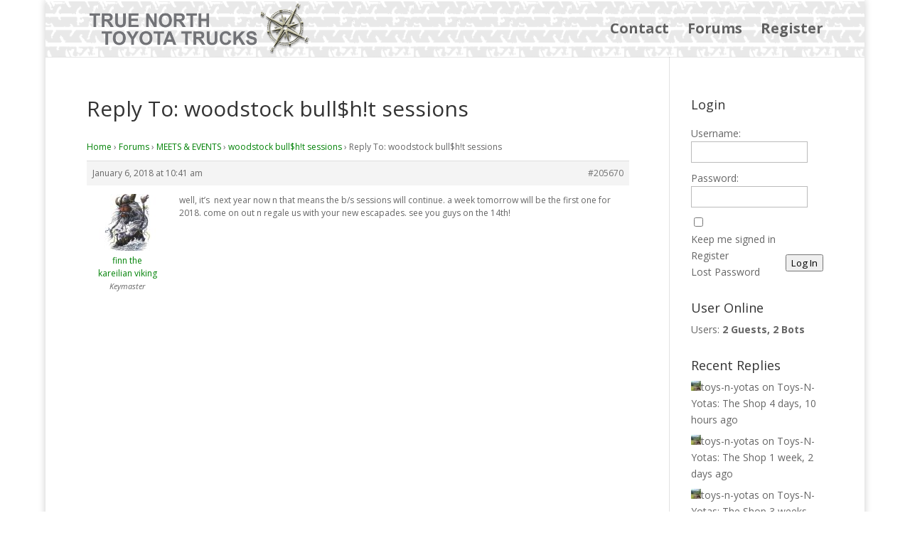

--- FILE ---
content_type: text/html; charset=UTF-8
request_url: http://tnortt.ca/forums/reply/205670/
body_size: 10612
content:
<!DOCTYPE html>
<!--[if IE 6]>
<html id="ie6" lang="en-US">
<![endif]-->
<!--[if IE 7]>
<html id="ie7" lang="en-US">
<![endif]-->
<!--[if IE 8]>
<html id="ie8" lang="en-US">
<![endif]-->
<!--[if !(IE 6) | !(IE 7) | !(IE 8)  ]><!-->
<html lang="en-US">
<!--<![endif]-->
<head>
	<meta charset="UTF-8" />
			
	<meta http-equiv="X-UA-Compatible" content="IE=edge">
	<link rel="pingback" href="http://tnortt.ca/xmlrpc.php" />

		<!--[if lt IE 9]>
	<script src="http://tnortt.ca/wp-content/themes/Divi/js/html5.js" type="text/javascript"></script>
	<![endif]-->

	<script type="text/javascript">
		document.documentElement.className = 'js';
	</script>

	<script>var et_site_url='http://tnortt.ca';var et_post_id='205670';function et_core_page_resource_fallback(a,b){"undefined"===typeof b&&(b=a.sheet.cssRules&&0===a.sheet.cssRules.length);b&&(a.onerror=null,a.onload=null,a.href?a.href=et_site_url+"/?et_core_page_resource="+a.id+et_post_id:a.src&&(a.src=et_site_url+"/?et_core_page_resource="+a.id+et_post_id))}
</script><title>| Truenorth Toyota Trucks</title>
<meta name='robots' content='max-image-preview:large' />
<link rel='dns-prefetch' href='//fonts.googleapis.com' />
<link rel="alternate" type="application/rss+xml" title="Truenorth Toyota Trucks &raquo; Feed" href="http://tnortt.ca/feed/" />
<link rel="alternate" type="application/rss+xml" title="Truenorth Toyota Trucks &raquo; Comments Feed" href="http://tnortt.ca/comments/feed/" />
<script type="text/javascript">
/* <![CDATA[ */
window._wpemojiSettings = {"baseUrl":"https:\/\/s.w.org\/images\/core\/emoji\/15.0.3\/72x72\/","ext":".png","svgUrl":"https:\/\/s.w.org\/images\/core\/emoji\/15.0.3\/svg\/","svgExt":".svg","source":{"concatemoji":"http:\/\/tnortt.ca\/wp-includes\/js\/wp-emoji-release.min.js?ver=c9a75676d34ff9fdf55c1a9e5f08d0bb"}};
/*! This file is auto-generated */
!function(i,n){var o,s,e;function c(e){try{var t={supportTests:e,timestamp:(new Date).valueOf()};sessionStorage.setItem(o,JSON.stringify(t))}catch(e){}}function p(e,t,n){e.clearRect(0,0,e.canvas.width,e.canvas.height),e.fillText(t,0,0);var t=new Uint32Array(e.getImageData(0,0,e.canvas.width,e.canvas.height).data),r=(e.clearRect(0,0,e.canvas.width,e.canvas.height),e.fillText(n,0,0),new Uint32Array(e.getImageData(0,0,e.canvas.width,e.canvas.height).data));return t.every(function(e,t){return e===r[t]})}function u(e,t,n){switch(t){case"flag":return n(e,"\ud83c\udff3\ufe0f\u200d\u26a7\ufe0f","\ud83c\udff3\ufe0f\u200b\u26a7\ufe0f")?!1:!n(e,"\ud83c\uddfa\ud83c\uddf3","\ud83c\uddfa\u200b\ud83c\uddf3")&&!n(e,"\ud83c\udff4\udb40\udc67\udb40\udc62\udb40\udc65\udb40\udc6e\udb40\udc67\udb40\udc7f","\ud83c\udff4\u200b\udb40\udc67\u200b\udb40\udc62\u200b\udb40\udc65\u200b\udb40\udc6e\u200b\udb40\udc67\u200b\udb40\udc7f");case"emoji":return!n(e,"\ud83d\udc26\u200d\u2b1b","\ud83d\udc26\u200b\u2b1b")}return!1}function f(e,t,n){var r="undefined"!=typeof WorkerGlobalScope&&self instanceof WorkerGlobalScope?new OffscreenCanvas(300,150):i.createElement("canvas"),a=r.getContext("2d",{willReadFrequently:!0}),o=(a.textBaseline="top",a.font="600 32px Arial",{});return e.forEach(function(e){o[e]=t(a,e,n)}),o}function t(e){var t=i.createElement("script");t.src=e,t.defer=!0,i.head.appendChild(t)}"undefined"!=typeof Promise&&(o="wpEmojiSettingsSupports",s=["flag","emoji"],n.supports={everything:!0,everythingExceptFlag:!0},e=new Promise(function(e){i.addEventListener("DOMContentLoaded",e,{once:!0})}),new Promise(function(t){var n=function(){try{var e=JSON.parse(sessionStorage.getItem(o));if("object"==typeof e&&"number"==typeof e.timestamp&&(new Date).valueOf()<e.timestamp+604800&&"object"==typeof e.supportTests)return e.supportTests}catch(e){}return null}();if(!n){if("undefined"!=typeof Worker&&"undefined"!=typeof OffscreenCanvas&&"undefined"!=typeof URL&&URL.createObjectURL&&"undefined"!=typeof Blob)try{var e="postMessage("+f.toString()+"("+[JSON.stringify(s),u.toString(),p.toString()].join(",")+"));",r=new Blob([e],{type:"text/javascript"}),a=new Worker(URL.createObjectURL(r),{name:"wpTestEmojiSupports"});return void(a.onmessage=function(e){c(n=e.data),a.terminate(),t(n)})}catch(e){}c(n=f(s,u,p))}t(n)}).then(function(e){for(var t in e)n.supports[t]=e[t],n.supports.everything=n.supports.everything&&n.supports[t],"flag"!==t&&(n.supports.everythingExceptFlag=n.supports.everythingExceptFlag&&n.supports[t]);n.supports.everythingExceptFlag=n.supports.everythingExceptFlag&&!n.supports.flag,n.DOMReady=!1,n.readyCallback=function(){n.DOMReady=!0}}).then(function(){return e}).then(function(){var e;n.supports.everything||(n.readyCallback(),(e=n.source||{}).concatemoji?t(e.concatemoji):e.wpemoji&&e.twemoji&&(t(e.twemoji),t(e.wpemoji)))}))}((window,document),window._wpemojiSettings);
/* ]]> */
</script>
<meta content="Divi Child v.1.0.0" name="generator"/><style id='wp-emoji-styles-inline-css' type='text/css'>

	img.wp-smiley, img.emoji {
		display: inline !important;
		border: none !important;
		box-shadow: none !important;
		height: 1em !important;
		width: 1em !important;
		margin: 0 0.07em !important;
		vertical-align: -0.1em !important;
		background: none !important;
		padding: 0 !important;
	}
</style>
<link rel='stylesheet' id='wp-block-library-css' href='http://tnortt.ca/wp-includes/css/dist/block-library/style.min.css?ver=c9a75676d34ff9fdf55c1a9e5f08d0bb' type='text/css' media='all' />
<style id='classic-theme-styles-inline-css' type='text/css'>
/*! This file is auto-generated */
.wp-block-button__link{color:#fff;background-color:#32373c;border-radius:9999px;box-shadow:none;text-decoration:none;padding:calc(.667em + 2px) calc(1.333em + 2px);font-size:1.125em}.wp-block-file__button{background:#32373c;color:#fff;text-decoration:none}
</style>
<style id='global-styles-inline-css' type='text/css'>
body{--wp--preset--color--black: #000000;--wp--preset--color--cyan-bluish-gray: #abb8c3;--wp--preset--color--white: #ffffff;--wp--preset--color--pale-pink: #f78da7;--wp--preset--color--vivid-red: #cf2e2e;--wp--preset--color--luminous-vivid-orange: #ff6900;--wp--preset--color--luminous-vivid-amber: #fcb900;--wp--preset--color--light-green-cyan: #7bdcb5;--wp--preset--color--vivid-green-cyan: #00d084;--wp--preset--color--pale-cyan-blue: #8ed1fc;--wp--preset--color--vivid-cyan-blue: #0693e3;--wp--preset--color--vivid-purple: #9b51e0;--wp--preset--gradient--vivid-cyan-blue-to-vivid-purple: linear-gradient(135deg,rgba(6,147,227,1) 0%,rgb(155,81,224) 100%);--wp--preset--gradient--light-green-cyan-to-vivid-green-cyan: linear-gradient(135deg,rgb(122,220,180) 0%,rgb(0,208,130) 100%);--wp--preset--gradient--luminous-vivid-amber-to-luminous-vivid-orange: linear-gradient(135deg,rgba(252,185,0,1) 0%,rgba(255,105,0,1) 100%);--wp--preset--gradient--luminous-vivid-orange-to-vivid-red: linear-gradient(135deg,rgba(255,105,0,1) 0%,rgb(207,46,46) 100%);--wp--preset--gradient--very-light-gray-to-cyan-bluish-gray: linear-gradient(135deg,rgb(238,238,238) 0%,rgb(169,184,195) 100%);--wp--preset--gradient--cool-to-warm-spectrum: linear-gradient(135deg,rgb(74,234,220) 0%,rgb(151,120,209) 20%,rgb(207,42,186) 40%,rgb(238,44,130) 60%,rgb(251,105,98) 80%,rgb(254,248,76) 100%);--wp--preset--gradient--blush-light-purple: linear-gradient(135deg,rgb(255,206,236) 0%,rgb(152,150,240) 100%);--wp--preset--gradient--blush-bordeaux: linear-gradient(135deg,rgb(254,205,165) 0%,rgb(254,45,45) 50%,rgb(107,0,62) 100%);--wp--preset--gradient--luminous-dusk: linear-gradient(135deg,rgb(255,203,112) 0%,rgb(199,81,192) 50%,rgb(65,88,208) 100%);--wp--preset--gradient--pale-ocean: linear-gradient(135deg,rgb(255,245,203) 0%,rgb(182,227,212) 50%,rgb(51,167,181) 100%);--wp--preset--gradient--electric-grass: linear-gradient(135deg,rgb(202,248,128) 0%,rgb(113,206,126) 100%);--wp--preset--gradient--midnight: linear-gradient(135deg,rgb(2,3,129) 0%,rgb(40,116,252) 100%);--wp--preset--font-size--small: 13px;--wp--preset--font-size--medium: 20px;--wp--preset--font-size--large: 36px;--wp--preset--font-size--x-large: 42px;--wp--preset--spacing--20: 0.44rem;--wp--preset--spacing--30: 0.67rem;--wp--preset--spacing--40: 1rem;--wp--preset--spacing--50: 1.5rem;--wp--preset--spacing--60: 2.25rem;--wp--preset--spacing--70: 3.38rem;--wp--preset--spacing--80: 5.06rem;--wp--preset--shadow--natural: 6px 6px 9px rgba(0, 0, 0, 0.2);--wp--preset--shadow--deep: 12px 12px 50px rgba(0, 0, 0, 0.4);--wp--preset--shadow--sharp: 6px 6px 0px rgba(0, 0, 0, 0.2);--wp--preset--shadow--outlined: 6px 6px 0px -3px rgba(255, 255, 255, 1), 6px 6px rgba(0, 0, 0, 1);--wp--preset--shadow--crisp: 6px 6px 0px rgba(0, 0, 0, 1);}:where(.is-layout-flex){gap: 0.5em;}:where(.is-layout-grid){gap: 0.5em;}body .is-layout-flex{display: flex;}body .is-layout-flex{flex-wrap: wrap;align-items: center;}body .is-layout-flex > *{margin: 0;}body .is-layout-grid{display: grid;}body .is-layout-grid > *{margin: 0;}:where(.wp-block-columns.is-layout-flex){gap: 2em;}:where(.wp-block-columns.is-layout-grid){gap: 2em;}:where(.wp-block-post-template.is-layout-flex){gap: 1.25em;}:where(.wp-block-post-template.is-layout-grid){gap: 1.25em;}.has-black-color{color: var(--wp--preset--color--black) !important;}.has-cyan-bluish-gray-color{color: var(--wp--preset--color--cyan-bluish-gray) !important;}.has-white-color{color: var(--wp--preset--color--white) !important;}.has-pale-pink-color{color: var(--wp--preset--color--pale-pink) !important;}.has-vivid-red-color{color: var(--wp--preset--color--vivid-red) !important;}.has-luminous-vivid-orange-color{color: var(--wp--preset--color--luminous-vivid-orange) !important;}.has-luminous-vivid-amber-color{color: var(--wp--preset--color--luminous-vivid-amber) !important;}.has-light-green-cyan-color{color: var(--wp--preset--color--light-green-cyan) !important;}.has-vivid-green-cyan-color{color: var(--wp--preset--color--vivid-green-cyan) !important;}.has-pale-cyan-blue-color{color: var(--wp--preset--color--pale-cyan-blue) !important;}.has-vivid-cyan-blue-color{color: var(--wp--preset--color--vivid-cyan-blue) !important;}.has-vivid-purple-color{color: var(--wp--preset--color--vivid-purple) !important;}.has-black-background-color{background-color: var(--wp--preset--color--black) !important;}.has-cyan-bluish-gray-background-color{background-color: var(--wp--preset--color--cyan-bluish-gray) !important;}.has-white-background-color{background-color: var(--wp--preset--color--white) !important;}.has-pale-pink-background-color{background-color: var(--wp--preset--color--pale-pink) !important;}.has-vivid-red-background-color{background-color: var(--wp--preset--color--vivid-red) !important;}.has-luminous-vivid-orange-background-color{background-color: var(--wp--preset--color--luminous-vivid-orange) !important;}.has-luminous-vivid-amber-background-color{background-color: var(--wp--preset--color--luminous-vivid-amber) !important;}.has-light-green-cyan-background-color{background-color: var(--wp--preset--color--light-green-cyan) !important;}.has-vivid-green-cyan-background-color{background-color: var(--wp--preset--color--vivid-green-cyan) !important;}.has-pale-cyan-blue-background-color{background-color: var(--wp--preset--color--pale-cyan-blue) !important;}.has-vivid-cyan-blue-background-color{background-color: var(--wp--preset--color--vivid-cyan-blue) !important;}.has-vivid-purple-background-color{background-color: var(--wp--preset--color--vivid-purple) !important;}.has-black-border-color{border-color: var(--wp--preset--color--black) !important;}.has-cyan-bluish-gray-border-color{border-color: var(--wp--preset--color--cyan-bluish-gray) !important;}.has-white-border-color{border-color: var(--wp--preset--color--white) !important;}.has-pale-pink-border-color{border-color: var(--wp--preset--color--pale-pink) !important;}.has-vivid-red-border-color{border-color: var(--wp--preset--color--vivid-red) !important;}.has-luminous-vivid-orange-border-color{border-color: var(--wp--preset--color--luminous-vivid-orange) !important;}.has-luminous-vivid-amber-border-color{border-color: var(--wp--preset--color--luminous-vivid-amber) !important;}.has-light-green-cyan-border-color{border-color: var(--wp--preset--color--light-green-cyan) !important;}.has-vivid-green-cyan-border-color{border-color: var(--wp--preset--color--vivid-green-cyan) !important;}.has-pale-cyan-blue-border-color{border-color: var(--wp--preset--color--pale-cyan-blue) !important;}.has-vivid-cyan-blue-border-color{border-color: var(--wp--preset--color--vivid-cyan-blue) !important;}.has-vivid-purple-border-color{border-color: var(--wp--preset--color--vivid-purple) !important;}.has-vivid-cyan-blue-to-vivid-purple-gradient-background{background: var(--wp--preset--gradient--vivid-cyan-blue-to-vivid-purple) !important;}.has-light-green-cyan-to-vivid-green-cyan-gradient-background{background: var(--wp--preset--gradient--light-green-cyan-to-vivid-green-cyan) !important;}.has-luminous-vivid-amber-to-luminous-vivid-orange-gradient-background{background: var(--wp--preset--gradient--luminous-vivid-amber-to-luminous-vivid-orange) !important;}.has-luminous-vivid-orange-to-vivid-red-gradient-background{background: var(--wp--preset--gradient--luminous-vivid-orange-to-vivid-red) !important;}.has-very-light-gray-to-cyan-bluish-gray-gradient-background{background: var(--wp--preset--gradient--very-light-gray-to-cyan-bluish-gray) !important;}.has-cool-to-warm-spectrum-gradient-background{background: var(--wp--preset--gradient--cool-to-warm-spectrum) !important;}.has-blush-light-purple-gradient-background{background: var(--wp--preset--gradient--blush-light-purple) !important;}.has-blush-bordeaux-gradient-background{background: var(--wp--preset--gradient--blush-bordeaux) !important;}.has-luminous-dusk-gradient-background{background: var(--wp--preset--gradient--luminous-dusk) !important;}.has-pale-ocean-gradient-background{background: var(--wp--preset--gradient--pale-ocean) !important;}.has-electric-grass-gradient-background{background: var(--wp--preset--gradient--electric-grass) !important;}.has-midnight-gradient-background{background: var(--wp--preset--gradient--midnight) !important;}.has-small-font-size{font-size: var(--wp--preset--font-size--small) !important;}.has-medium-font-size{font-size: var(--wp--preset--font-size--medium) !important;}.has-large-font-size{font-size: var(--wp--preset--font-size--large) !important;}.has-x-large-font-size{font-size: var(--wp--preset--font-size--x-large) !important;}
.wp-block-navigation a:where(:not(.wp-element-button)){color: inherit;}
:where(.wp-block-post-template.is-layout-flex){gap: 1.25em;}:where(.wp-block-post-template.is-layout-grid){gap: 1.25em;}
:where(.wp-block-columns.is-layout-flex){gap: 2em;}:where(.wp-block-columns.is-layout-grid){gap: 2em;}
.wp-block-pullquote{font-size: 1.5em;line-height: 1.6;}
</style>
<link rel='stylesheet' id='bbp-default-css' href='http://tnortt.ca/wp-content/plugins/bbpress/templates/default/css/bbpress.min.css?ver=2.6.11' type='text/css' media='all' />
<link rel='stylesheet' id='wpa-css-css' href='http://tnortt.ca/wp-content/plugins/honeypot/includes/css/wpa.css?ver=2.2.02' type='text/css' media='all' />
<link rel='stylesheet' id='if-menu-site-css-css' href='http://tnortt.ca/wp-content/plugins/if-menu/assets/if-menu-site.css?ver=c9a75676d34ff9fdf55c1a9e5f08d0bb' type='text/css' media='all' />
<link rel='stylesheet' id='parent_style-css' href='http://tnortt.ca/wp-content/themes/Divi/style.css?ver=c9a75676d34ff9fdf55c1a9e5f08d0bb' type='text/css' media='all' />
<link rel='stylesheet' id='child-style-css' href='http://tnortt.ca/wp-content/themes/divi-child/style.css?ver=1.0.0' type='text/css' media='all' />
<link rel='stylesheet' id='divi-fonts-css' href='http://fonts.googleapis.com/css?family=Open+Sans:300italic,400italic,600italic,700italic,800italic,400,300,600,700,800&#038;subset=latin,latin-ext&#038;display=swap' type='text/css' media='all' />
<link rel='stylesheet' id='divi-style-css' href='http://tnortt.ca/wp-content/themes/divi-child/style.css?ver=4.5.3' type='text/css' media='all' />
<link rel='stylesheet' id='gdatt-attachments-css' href='http://tnortt.ca/wp-content/plugins/gd-bbpress-attachments/css/front.min.css?ver=4.2_b2420_free' type='text/css' media='all' />
<link rel='stylesheet' id='popup-maker-site-css' href='//tnortt.ca/wp-content/uploads/pum/pum-site-styles.css?generated=1726665599&#038;ver=1.19.1' type='text/css' media='all' />
<link rel='stylesheet' id='dashicons-css' href='http://tnortt.ca/wp-includes/css/dashicons.min.css?ver=c9a75676d34ff9fdf55c1a9e5f08d0bb' type='text/css' media='all' />
<link rel='stylesheet' id='quick_chat_style_sheet-css' href='http://tnortt.ca/wp-content/plugins/quick-chat/css/quick-chat.css?ver=c9a75676d34ff9fdf55c1a9e5f08d0bb' type='text/css' media='all' />
<!--[if lt IE 8]>
<link rel='stylesheet' id='quick_chat_ie_style_sheet-css' href='http://tnortt.ca/wp-content/plugins/quick-chat/css/quick-chat-ie.css?ver=c9a75676d34ff9fdf55c1a9e5f08d0bb' type='text/css' media='all' />
<![endif]-->
<script type="text/javascript" src="http://tnortt.ca/wp-includes/js/jquery/jquery.min.js?ver=3.7.1" id="jquery-core-js"></script>
<script type="text/javascript" src="http://tnortt.ca/wp-includes/js/jquery/jquery-migrate.min.js?ver=3.4.1" id="jquery-migrate-js"></script>
<script type="text/javascript" src="http://tnortt.ca/wp-content/themes/Divi/core/admin/js/es6-promise.auto.min.js?ver=c9a75676d34ff9fdf55c1a9e5f08d0bb" id="es6-promise-js"></script>
<script type="text/javascript" id="et-core-api-spam-recaptcha-js-extra">
/* <![CDATA[ */
var et_core_api_spam_recaptcha = {"site_key":"","page_action":{"action":"205670"}};
/* ]]> */
</script>
<script type="text/javascript" src="http://tnortt.ca/wp-content/themes/Divi/core/admin/js/recaptcha.js?ver=c9a75676d34ff9fdf55c1a9e5f08d0bb" id="et-core-api-spam-recaptcha-js"></script>
<link rel="https://api.w.org/" href="http://tnortt.ca/wp-json/" /><link rel="EditURI" type="application/rsd+xml" title="RSD" href="http://tnortt.ca/xmlrpc.php?rsd" />

<link rel="canonical" href="http://tnortt.ca/forums/reply/205670/" />
<link rel='shortlink' href='http://tnortt.ca/?p=205670' />
<link rel="alternate" type="application/json+oembed" href="http://tnortt.ca/wp-json/oembed/1.0/embed?url=http%3A%2F%2Ftnortt.ca%2Fforums%2Freply%2F205670%2F" />
<link rel="alternate" type="text/xml+oembed" href="http://tnortt.ca/wp-json/oembed/1.0/embed?url=http%3A%2F%2Ftnortt.ca%2Fforums%2Freply%2F205670%2F&#038;format=xml" />
<meta name="viewport" content="width=device-width, initial-scale=1.0, maximum-scale=1.0, user-scalable=0" /><link rel="icon" href="http://tnortt.ca/wp-content/uploads/2017/10/cropped-logo-32x32.png" sizes="32x32" />
<link rel="icon" href="http://tnortt.ca/wp-content/uploads/2017/10/cropped-logo-192x192.png" sizes="192x192" />
<link rel="apple-touch-icon" href="http://tnortt.ca/wp-content/uploads/2017/10/cropped-logo-180x180.png" />
<meta name="msapplication-TileImage" content="http://tnortt.ca/wp-content/uploads/2017/10/cropped-logo-270x270.png" />
<link rel="stylesheet" id="et-divi-customizer-global-cached-inline-styles" href="http://tnortt.ca/wp-content/et-cache/global/et-divi-customizer-global-17676454513572.min.css" onerror="et_core_page_resource_fallback(this, true)" onload="et_core_page_resource_fallback(this)" /></head>
<body class="reply bbpress bbp-no-js reply-template-default single single-reply postid-205670 et_pb_button_helper_class et_non_fixed_nav et_show_nav et_primary_nav_dropdown_animation_fade et_secondary_nav_dropdown_animation_fade et_header_style_left et_pb_footer_columns1 et_boxed_layout et_cover_background et_pb_gutter osx et_pb_gutters3 et_right_sidebar et_divi_theme et-db et_minified_js et_minified_css">
	<div id="page-container">

	
		
		<header id="main-header" data-height-onload="66">
			<div class="container clearfix et_menu_container">
							<div class="logo_container">
					<span class="logo_helper"></span>
					<a href="http://tnortt.ca/">
						<img src="/wp-content/uploads/2017/11/truenorth-logo.png" alt="Truenorth Toyota Trucks" id="logo" data-height-percentage="90" />
					</a>
				</div>
				<div id="et-top-navigation" data-height="66" data-fixed-height="40">
											<nav id="top-menu-nav">
						<ul id="top-menu" class="nav"><li id="menu-item-204777" class="menu-item menu-item-type-post_type menu-item-object-page menu-item-204777"><a href="http://tnortt.ca/contact/">Contact</a></li>
<li id="menu-item-204866" class="menu-item menu-item-type-post_type menu-item-object-page menu-item-204866"><a href="http://tnortt.ca/forums/">Forums</a></li>
<li id="menu-item-205039" class="menu-item menu-item-type-post_type menu-item-object-page menu-item-205039"><a href="http://tnortt.ca/register/">Register</a></li>
</ul>						</nav>
					
					
					
					
					<div id="et_mobile_nav_menu">
				<div class="mobile_nav closed">
					<span class="select_page">Select Page</span>
					<span class="mobile_menu_bar mobile_menu_bar_toggle"></span>
				</div>
			</div>				</div> <!-- #et-top-navigation -->
			</div> <!-- .container -->
			<div class="et_search_outer">
				<div class="container et_search_form_container">
					<form role="search" method="get" class="et-search-form" action="http://tnortt.ca/">
					<input type="search" class="et-search-field" placeholder="Search &hellip;" value="" name="s" title="Search for:" />					</form>
					<span class="et_close_search_field"></span>
				</div>
			</div>
		</header> <!-- #main-header -->

		<div id="et-main-area">

<div id="main-content">


	<div class="container">
		<div id="content-area" class="clearfix">
			<div id="left-area">


			
				<article id="post-205670" class="post-205670 reply type-reply status-publish hentry">

				
					<h1 class="entry-title main_title">Reply To: woodstock bull$h!t sessions</h1>
				
				
					<div class="entry-content">
					
<div id="bbpress-forums" class="bbpress-wrapper">

	<div class="bbp-breadcrumb"><p><a href="http://tnortt.ca" class="bbp-breadcrumb-home">Home</a> <span class="bbp-breadcrumb-sep">&rsaquo;</span> <a href="http://tnortt.ca/forums/" class="bbp-breadcrumb-root">Forums</a> <span class="bbp-breadcrumb-sep">&rsaquo;</span> <a href="http://tnortt.ca/forums/forum/meets-events/" class="bbp-breadcrumb-forum">MEETS &#038; EVENTS</a> <span class="bbp-breadcrumb-sep">&rsaquo;</span> <a href="http://tnortt.ca/forums/topic/woodstock-bullht-sessions/" class="bbp-breadcrumb-topic">woodstock bull$h!t sessions</a> <span class="bbp-breadcrumb-sep">&rsaquo;</span> <span class="bbp-breadcrumb-current">Reply To: woodstock bull$h!t sessions</span></p></div>
	
	
		
<div id="post-205670" class="bbp-reply-header">
	<div class="bbp-meta">
		<span class="bbp-reply-post-date">January 6, 2018 at 10:41 am</span>

		
		<a href="http://tnortt.ca/forums/topic/woodstock-bullht-sessions/page/2/#post-205670" class="bbp-reply-permalink">#205670</a>

		
		<span class="bbp-admin-links"></span>
		
	</div><!-- .bbp-meta -->
</div><!-- #post-205670 -->

<div class="loop-item--1 user-id-7 bbp-parent-forum-204836 bbp-parent-topic-205127 bbp-reply-position-19 even topic-author  post-205670 reply type-reply status-publish hentry">
	<div class="bbp-reply-author">

		
		<a href="http://tnortt.ca/forums/users/finn-the-kareilian-viking/" title="View finn the kareilian viking&#039;s profile" class="bbp-author-link"><span  class="bbp-author-avatar"><img alt='' src='http://tnortt.ca/wp-content/uploads/2017/11/finn-the-kareilian-viking_avatar-80x80.jpg' srcset='http://tnortt.ca/wp-content/uploads/2017/11/finn-the-kareilian-viking_avatar-160x160.jpg 2x' class='avatar avatar-80 photo' height='80' width='80' loading='lazy' decoding='async'/></span><span  class="bbp-author-name">finn the kareilian viking</span></a><div class="bbp-author-role">Keymaster</div>
		
		
	</div><!-- .bbp-reply-author -->

	<div class="bbp-reply-content">

		
		<p>well, it&#8217;s  next year now n that means the b/s sessions will continue. a week tomorrow will be the first one for 2018. come on out n regale us with your new escapades. see you guys on the 14th!</p>

		
	</div><!-- .bbp-reply-content -->
</div><!-- .reply -->

	
	
</div>
					</div> <!-- .entry-content -->

				
				</article> <!-- .et_pb_post -->

			

			</div> <!-- #left-area -->

				<div id="sidebar">
		<div id="bbp_login_widget-6" class="et_pb_widget bbp_widget_login"><h4 class="widgettitle">Login</h4>
			<form method="post" action="http://tnortt.ca/goyota/" class="bbp-login-form">
				<fieldset class="bbp-form">
					<legend>Log In</legend>

					<div class="bbp-username">
						<label for="user_login">Username: </label>
						<input type="text" name="log" value="" size="20" maxlength="100" id="user_login" autocomplete="off" />
					</div>

					<div class="bbp-password">
						<label for="user_pass">Password: </label>
						<input type="password" name="pwd" value="" size="20" id="user_pass" autocomplete="off" />
					</div>

					<div class="bbp-remember-me">
						<input type="checkbox" name="rememberme" value="forever"  id="rememberme" />
						<label for="rememberme">Keep me signed in</label>
					</div>

					<p style="display: none;"><label>Enter something special:</label><input name="aio_special_field" type="text" class="aio_special_field" value="" /></p><input type="hidden" id="wpa_initiator" class="wpa_initiator" name="wpa_initiator" value="" />
					<div class="bbp-submit-wrapper">

						<button type="submit" name="user-submit" id="user-submit" class="button submit user-submit">Log In</button>

						
	<input type="hidden" name="user-cookie" value="1" />

	<input type="hidden" id="bbp_redirect_to" name="redirect_to" value="http://tnortt.ca/forums/reply/205670/" /><input type="hidden" id="_wpnonce" name="_wpnonce" value="8c95de693e" /><input type="hidden" name="_wp_http_referer" value="/forums/reply/205670/" />
					</div>

					
						<div class="bbp-login-links">

							
								<a href="/register" title="Register" class="bbp-register-link">Register</a>

							
							
								<a href="/forgot-password" title="Lost Password" class="bbp-lostpass-link">Lost Password</a>

							
						</div>

					
				</fieldset>
			</form>

		</div> <!-- end .et_pb_widget --><div id="useronline-3" class="et_pb_widget widget_useronline"><h4 class="widgettitle">User Online</h4><div id="useronline-browsing-site">Users: <strong>2 Guests, 2 Bots</strong></div></div> <!-- end .et_pb_widget --><div id="bbp_replies_widget-2" class="et_pb_widget widget_display_replies"><h4 class="widgettitle">Recent Replies</h4>
		<ul class="bbp-replies-widget">

			
				<li>

					<a href="http://tnortt.ca/forums/users/toys-n-yotas/" title="View toys-n-yotas&#039;s profile" class="bbp-author-link"><span  class="bbp-author-avatar"><img alt='' src='http://tnortt.ca/wp-content/uploads/2019/09/toys-n-yotas_avatar-14x14.jpeg' srcset='http://tnortt.ca/wp-content/uploads/2019/09/toys-n-yotas_avatar-28x28.jpeg 2x' class='avatar avatar-14 photo' height='14' width='14' loading='lazy' decoding='async'/></span><span  class="bbp-author-name">toys-n-yotas</span></a> on <a class="bbp-reply-topic-title" href="http://tnortt.ca/forums/topic/toys-n-yotas-the-shop/page/28/#post-212489" title="Took Matts mini truck for its first Test drive on&hellip;">Toys-N-Yotas: The Shop</a> <time datetime="2026-01-13 16:44:35">4 days, 10 hours ago</time>
				</li>

			
				<li>

					<a href="http://tnortt.ca/forums/users/toys-n-yotas/" title="View toys-n-yotas&#039;s profile" class="bbp-author-link"><span  class="bbp-author-avatar"><img alt='' src='http://tnortt.ca/wp-content/uploads/2019/09/toys-n-yotas_avatar-14x14.jpeg' srcset='http://tnortt.ca/wp-content/uploads/2019/09/toys-n-yotas_avatar-28x28.jpeg 2x' class='avatar avatar-14 photo' height='14' width='14' loading='lazy' decoding='async'/></span><span  class="bbp-author-name">toys-n-yotas</span></a> on <a class="bbp-reply-topic-title" href="http://tnortt.ca/forums/topic/toys-n-yotas-the-shop/page/28/#post-212484" title="More wrenching on Matts pickup in the shop.  Maki&hellip;">Toys-N-Yotas: The Shop</a> <time datetime="2026-01-08 12:31:45">1 week, 2 days ago</time>
				</li>

			
				<li>

					<a href="http://tnortt.ca/forums/users/toys-n-yotas/" title="View toys-n-yotas&#039;s profile" class="bbp-author-link"><span  class="bbp-author-avatar"><img alt='' src='http://tnortt.ca/wp-content/uploads/2019/09/toys-n-yotas_avatar-14x14.jpeg' srcset='http://tnortt.ca/wp-content/uploads/2019/09/toys-n-yotas_avatar-28x28.jpeg 2x' class='avatar avatar-14 photo' height='14' width='14' loading='lazy' decoding='async'/></span><span  class="bbp-author-name">toys-n-yotas</span></a> on <a class="bbp-reply-topic-title" href="http://tnortt.ca/forums/topic/toys-n-yotas-the-shop/page/28/#post-212479" title="Made some Christmas Day progress in the shop whil&hellip;">Toys-N-Yotas: The Shop</a> <time datetime="2025-12-27 16:54:31">3 weeks ago</time>
				</li>

			
		</ul>

		</div> <!-- end .et_pb_widget -->	</div> <!-- end #sidebar -->
		</div> <!-- #content-area -->
	</div> <!-- .container -->


</div> <!-- #main-content -->


	<span class="et_pb_scroll_top et-pb-icon"></span>


			<footer id="main-footer">
				<div class="forum-stats">
				<p>A total of 208 users registered and the latest user is salisy, registered on 11-12-2025</p>				</div>
				

		
				<div id="footer-bottom">
					<div class="container clearfix">
				<ul class="et-social-icons">

	<li class="et-social-icon et-social-facebook">
		<a href="#" class="icon">
			<span>Facebook</span>
		</a>
	</li>
	<li class="et-social-icon et-social-twitter">
		<a href="#" class="icon">
			<span>Twitter</span>
		</a>
	</li>
	<li class="et-social-icon et-social-google-plus">
		<a href="#" class="icon">
			<span>Google</span>
		</a>
	</li>

</ul><div id="footer-info">Designed and hosted by Muller Systems Inc. 2017</div>					</div>	<!-- .container -->
				</div>
			</footer> <!-- #main-footer -->
		</div> <!-- #et-main-area -->


	</div> <!-- #page-container -->

	
<script type="text/javascript" id="bbp-swap-no-js-body-class">
	document.body.className = document.body.className.replace( 'bbp-no-js', 'bbp-js' );
</script>

<div id="pum-204674" class="pum pum-overlay pum-theme-204669 pum-theme-lightbox popmake-overlay pum-click-to-close click_open" data-popmake="{&quot;id&quot;:204674,&quot;slug&quot;:&quot;disclaimer&quot;,&quot;theme_id&quot;:204669,&quot;cookies&quot;:[{&quot;event&quot;:&quot;on_popup_close&quot;,&quot;settings&quot;:{&quot;name&quot;:&quot;pum-204674&quot;,&quot;key&quot;:&quot;&quot;,&quot;time&quot;:&quot;1 month&quot;,&quot;path&quot;:1}}],&quot;triggers&quot;:[{&quot;type&quot;:&quot;click_open&quot;,&quot;settings&quot;:{&quot;extra_selectors&quot;:&quot;.et_pb_button_0&quot;,&quot;do_default&quot;:null,&quot;cookie&quot;:{&quot;name&quot;:null}}}],&quot;mobile_disabled&quot;:null,&quot;tablet_disabled&quot;:null,&quot;meta&quot;:{&quot;display&quot;:{&quot;responsive_min_width&quot;:false,&quot;responsive_max_width&quot;:false,&quot;position_bottom&quot;:false,&quot;position_left&quot;:false,&quot;position_right&quot;:false,&quot;stackable&quot;:&quot;1&quot;,&quot;overlay_disabled&quot;:false,&quot;scrollable_content&quot;:&quot;1&quot;,&quot;disable_reposition&quot;:false,&quot;size&quot;:&quot;custom&quot;,&quot;responsive_min_width_unit&quot;:&quot;%&quot;,&quot;responsive_max_width_unit&quot;:&quot;%&quot;,&quot;custom_width&quot;:&quot;85%&quot;,&quot;custom_width_unit&quot;:false,&quot;custom_height&quot;:&quot;65%&quot;,&quot;custom_height_unit&quot;:false,&quot;custom_height_auto&quot;:false,&quot;location&quot;:&quot;center &quot;,&quot;position_from_trigger&quot;:false,&quot;position_top&quot;:&quot;100&quot;,&quot;position_fixed&quot;:false,&quot;animation_type&quot;:&quot;fade&quot;,&quot;animation_speed&quot;:&quot;350&quot;,&quot;animation_origin&quot;:&quot;center top&quot;,&quot;overlay_zindex&quot;:&quot;1999999998&quot;,&quot;zindex&quot;:&quot;1999999999&quot;},&quot;close&quot;:{&quot;text&quot;:&quot;&quot;,&quot;button_delay&quot;:&quot;0&quot;,&quot;overlay_click&quot;:&quot;true&quot;,&quot;esc_press&quot;:&quot;true&quot;,&quot;f4_press&quot;:&quot;true&quot;},&quot;click_open&quot;:[]}}" role="dialog" aria-modal="false"
								   	aria-labelledby="pum_popup_title_204674">

	<div id="popmake-204674" class="pum-container popmake theme-204669 size-custom pum-scrollable scrollable">

				

							<div id="pum_popup_title_204674" class="pum-title popmake-title">
				Our disclaimer			</div>
		

		

				<div class="pum-content popmake-content" tabindex="0">
			<p>&nbsp;</p>
<p>This website exists for entertainment purposes only. The reader is responsible for discerning the validity, factuality or implications of information posted here, be it fictional or based on real events. We assume no liability or responsibility for accidents or injury to persons or property that result in imitation or attempts to imitate or duplicate any part of any posted event, image or any posted content.</p>
<p>Moderators on this forum make every effort to review the material posted on this site however, it is not realistically possible for our small staff to manually review each and every post.</p>
<p>The content of posts on this site, including but not limited to links to other web sites, are the expressed opinion of the original poster and are in no way representative of or endorsed by the owners or administration of this website. The posts on this website are the opinion of the specific author and are not statements of advice, opinion, or factual information on behalf of the owner or administration of TrueNorthTotoytaTrucks.ca.</p>
<p>&nbsp;</p>
		</div>


				

							<button type="button" class="pum-close popmake-close" aria-label="Close">
			×			</button>
		
	</div>

</div>
<script type="text/javascript" id="wp-useronline-js-extra">
/* <![CDATA[ */
var useronlineL10n = {"ajax_url":"http:\/\/tnortt.ca\/wp-admin\/admin-ajax.php","timeout":"300000"};
/* ]]> */
</script>
<script type="text/javascript" src="http://tnortt.ca/wp-content/plugins/wp-useronline/useronline.js?ver=2.80" id="wp-useronline-js"></script>
<script type="text/javascript" src="http://tnortt.ca/wp-content/plugins/bbpress/templates/default/js/editor.min.js?ver=2.6.11" id="bbpress-editor-js"></script>
<script type="text/javascript" src="http://tnortt.ca/wp-content/plugins/honeypot/includes/js/wpa.js?ver=2.2.02" id="wpascript-js"></script>
<script type="text/javascript" id="wpascript-js-after">
/* <![CDATA[ */
wpa_field_info = {"wpa_field_name":"et_pb_contact_field_4","wpa_field_value":4625,"wpa_add_test":"no"}
/* ]]> */
</script>
<script type="text/javascript" src="http://tnortt.ca/wp-content/plugins/quick-chat/js/jquery.c00kie.js?ver=4.14" id="quick-chat-c00kie-js"></script>
<script type="text/javascript" id="quick-chat-load-js-extra">
/* <![CDATA[ */
var quick_chat = {"url":"http:\/\/tnortt.ca\/wp-content\/plugins\/quick-chat\/","ajaxurl":"http:\/\/tnortt.ca\/wp-admin\/admin-ajax.php","user_id":"0","version":"4.14","debug_mode":"0"};
/* ]]> */
</script>
<script type="text/javascript" src="http://tnortt.ca/wp-content/plugins/quick-chat/js/quick-chat-load.js?ver=4.14" id="quick-chat-load-js"></script>
<script type="text/javascript" id="divi-custom-script-js-extra">
/* <![CDATA[ */
var DIVI = {"item_count":"%d Item","items_count":"%d Items"};
var et_shortcodes_strings = {"previous":"Previous","next":"Next"};
var et_pb_custom = {"ajaxurl":"http:\/\/tnortt.ca\/wp-admin\/admin-ajax.php","images_uri":"http:\/\/tnortt.ca\/wp-content\/themes\/Divi\/images","builder_images_uri":"http:\/\/tnortt.ca\/wp-content\/themes\/Divi\/includes\/builder\/images","et_frontend_nonce":"a3cbd54b63","subscription_failed":"Please, check the fields below to make sure you entered the correct information.","et_ab_log_nonce":"93035a9139","fill_message":"Please, fill in the following fields:","contact_error_message":"Please, fix the following errors:","invalid":"Invalid email","captcha":"Captcha","prev":"Prev","previous":"Previous","next":"Next","wrong_captcha":"You entered the wrong number in captcha.","wrong_checkbox":"Checkbox","ignore_waypoints":"no","is_divi_theme_used":"1","widget_search_selector":".widget_search","ab_tests":[],"is_ab_testing_active":"","page_id":"205670","unique_test_id":"","ab_bounce_rate":"5","is_cache_plugin_active":"no","is_shortcode_tracking":"","tinymce_uri":""}; var et_frontend_scripts = {"builderCssContainerPrefix":"#et-boc","builderCssLayoutPrefix":"#et-boc .et-l"};
var et_pb_box_shadow_elements = [];
var et_pb_motion_elements = {"desktop":[],"tablet":[],"phone":[]};
/* ]]> */
</script>
<script type="text/javascript" src="http://tnortt.ca/wp-content/themes/Divi/js/custom.unified.js?ver=4.5.3" id="divi-custom-script-js"></script>
<script type="text/javascript" id="gdatt-attachments-js-extra">
/* <![CDATA[ */
var gdbbPressAttachmentsInit = {"max_files":"4","are_you_sure":"This operation is not reversible. Are you sure?"};
/* ]]> */
</script>
<script type="text/javascript" src="http://tnortt.ca/wp-content/plugins/gd-bbpress-attachments/js/front.min.js?ver=4.2_b2420_free" id="gdatt-attachments-js"></script>
<script type="text/javascript" src="http://tnortt.ca/wp-includes/js/jquery/ui/core.min.js?ver=1.13.2" id="jquery-ui-core-js"></script>
<script type="text/javascript" id="popup-maker-site-js-extra">
/* <![CDATA[ */
var pum_vars = {"version":"1.19.1","pm_dir_url":"http:\/\/tnortt.ca\/wp-content\/plugins\/popup-maker\/","ajaxurl":"http:\/\/tnortt.ca\/wp-admin\/admin-ajax.php","restapi":"http:\/\/tnortt.ca\/wp-json\/pum\/v1","rest_nonce":null,"default_theme":"204668","debug_mode":"","disable_tracking":"","home_url":"\/","message_position":"top","core_sub_forms_enabled":"1","popups":[],"cookie_domain":"","analytics_route":"analytics","analytics_api":"http:\/\/tnortt.ca\/wp-json\/pum\/v1"};
var pum_sub_vars = {"ajaxurl":"http:\/\/tnortt.ca\/wp-admin\/admin-ajax.php","message_position":"top"};
var pum_popups = {"pum-204674":{"triggers":[{"type":"click_open","settings":{"extra_selectors":".et_pb_button_0","do_default":null,"cookie":{"name":null}}}],"cookies":[{"event":"on_popup_close","settings":{"name":"pum-204674","key":"","time":"1 month","path":1}}],"disable_on_mobile":false,"disable_on_tablet":false,"atc_promotion":null,"explain":null,"type_section":null,"theme_id":204669,"size":"custom","responsive_min_width":"0%","responsive_max_width":"100%","custom_width":"85%","custom_height_auto":false,"custom_height":"65%","scrollable_content":true,"animation_type":"fade","animation_speed":"350","animation_origin":"center top","open_sound":"none","custom_sound":"","location":"center ","position_top":"100","position_bottom":0,"position_left":0,"position_right":0,"position_from_trigger":false,"position_fixed":false,"overlay_disabled":false,"stackable":true,"disable_reposition":false,"zindex":"1999999999","close_button_delay":"0","fi_promotion":null,"close_on_form_submission":false,"close_on_form_submission_delay":0,"close_on_overlay_click":true,"close_on_esc_press":true,"close_on_f4_press":true,"disable_form_reopen":false,"disable_accessibility":false,"responsive_min_width_unit":"%","responsive_max_width_unit":"%","overlay_zindex":"1999999998","theme_slug":"lightbox","id":204674,"slug":"disclaimer"}};
/* ]]> */
</script>
<script type="text/javascript" src="//tnortt.ca/wp-content/uploads/pum/pum-site-scripts.js?defer&amp;generated=1726665600&amp;ver=1.19.1" id="popup-maker-site-js"></script>
<script type="text/javascript" id="et-builder-cpt-modules-wrapper-js-extra">
/* <![CDATA[ */
var et_modules_wrapper = {"builderCssContainerPrefix":"#et-boc","builderCssLayoutPrefix":"#et-boc .et-l"};
/* ]]> */
</script>
<script type="text/javascript" src="http://tnortt.ca/wp-content/themes/Divi/includes/builder/scripts/cpt-modules-wrapper.js?ver=4.5.3" id="et-builder-cpt-modules-wrapper-js"></script>
<script type="text/javascript" src="http://tnortt.ca/wp-content/themes/Divi/core/admin/js/common.js?ver=4.5.3" id="et-core-common-js"></script>

</body>
</html>